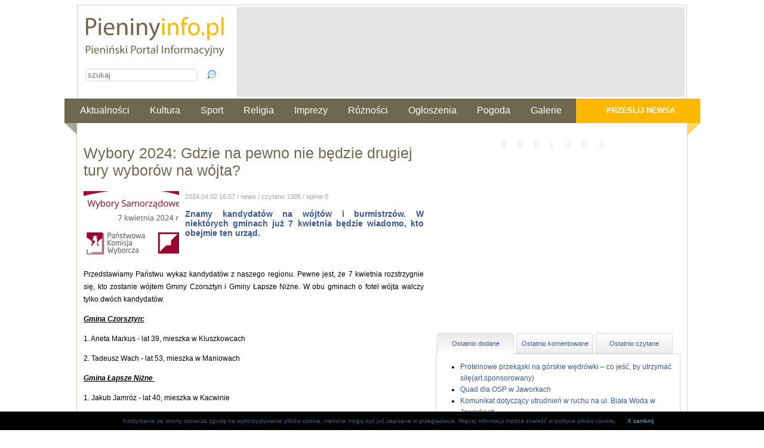

--- FILE ---
content_type: text/html
request_url: http://pieninyinfo.pl/aktualnosci/wybory-2024-gdzie-na-pewno-nie-bedzie-drugiej-tury-wyborow-na-wojta-10577
body_size: 8127
content:
<!DOCTYPE html>
<html xmlns:fb="http://ogp.me/ns/fb#">
<head>
<!-- Google tag (gtag.js) -->
<script async src="https://www.googletagmanager.com/gtag/js?id=UA-23660482-1"></script>
<script>
  window.dataLayer = window.dataLayer || [];
  function gtag(){dataLayer.push(arguments);}
  gtag('js', new Date());

  gtag('config', 'UA-23660482-1');
</script>
  <title>Wybory 2024: Gdzie na pewno nie będzie drugiej tury wyborów na wójta?</title>
<meta name="Author" CONTENT="pieninyinfo.pl">
<meta name="Keywords" content="Wybory 2024: Gdzie na pewno nie będzie drugiej tury wyborów na wójta?">
<meta NAME="Description" CONTENT="
Znamy kandydatów na wójtów i burmistrzów. W niektórych gminach już 7 kwietnia będzie wiadomo, kto obejmie ten urząd.        ">
<meta name="revisit-after" content="1 day" />

<meta name="copyright" content="Pieninyinfo.pl" />

<meta name="robots" content="all" />
<link rel="alternate" type="application/rss+xml" title="Pieninyinfo.pl Feed" href="http://www.pieninyinfo.pl/feed" />
<meta http-equiv="Content-type" content="text/html; charset=utf-8" />
<link rel="stylesheet" href="/css/styl.css" type="text/css">
 <script type="text/javascript" src="/js/jquery-1.7.2.js"></script>
<link rel="stylesheet" href="/css/lightbox.css" type="text/css">
<link rel="stylesheet" href="/css/nivo-slider.css" type="text/css">

<script type="text/javascript" src="/js/jquery.ezpz_hint.min.js"></script>
<script type="text/javascript" src="/js/jquery.cookie.js"></script>

<script type="text/javascript" src="/fancybox/lib/jquery.mousewheel-3.0.6.pack.js"></script>
<link rel="stylesheet" href="/fancybox/source/jquery.fancybox.css?v=2.1.4" type="text/css" media="screen" />
<script type="text/javascript" src="/fancybox/source/jquery.fancybox.pack.js?v=2.1.4"></script>



<script type="text/javascript" src="/js/jquery.nivo.slider.pack.js"></script>
<script type="text/javascript" src="/js/json2.js"></script>
<script type="text/javascript" src="/js/jquery.tabify.js"></script>
<script type="text/javascript" src="/js/main.js"></script>

 <script type="text/javascript">
	$(document).ready(function() {
		$(".fancybox").fancybox();
	});
	
	$(document).ready(function() {
	$(".fancybox-thumb").fancybox({
		prevEffect	: 'none',
		nextEffect	: 'none',
		helpers	: {
			title	: {
				type: 'outside'
			},
			thumbs	: {
				width	: 50,
				height	: 50
			}
		}
	});
});
	
</script>
</head>

<body>
	<div style="width: 1066px; margin: 0 auto;">
<div id="pieninycenter">


  <div id="header">
    <div class="banertop" style="height:150px;overflow:hidden;">
        <script type="text/javascript" src="http://banery.pieninyinfo.pl/show-baners.php?admJS&admAreaId=2"></script>
    </div>
  <div class="leftlogo">
        <a href="/"><img border="0"  src="/images/logo.gif" alt="Pieninyinfo.pl"></a><br>
        <form action="/szukaj" method="POST" id="searchForm">
        	<input type="text" name="search_string" id="search_string" title="Wpisz slowo, ktorego szukasz w naszym portalu" placeholder="szukaj" />
        	<input type="submit" name="submit" id="submit" value=" " class="submitSearchButton"/>
        </form>
  </div>
  

  </div>




<div class="menutop">
    <a href="/przeslij" class="dodajnews">Prześlij newsa</a>
     <ul>
          <li><a href="/aktualnosci">Aktualności</a></li>
          <li><a href="/kultura">Kultura</a></li>
          <li><a href="/sport">Sport</a></li>
          <li><a href="/religia">Religia</a></li>
          <li><a href="/imprezy">Imprezy</a></li>
          <li><a href="/roznosci">Różności</a></li>
          <li><a href="/ogloszenia">Ogłoszenia</a></li>
          <li><a href="/pogoda">Pogoda</a></li>
          <li><a href="/galerie">Galerie</a></li>
     </ul>
</div>
<div id="contentPortal">

<div id="leftcontent">
	
	<h1>Wybory 2024: Gdzie na pewno nie będzie drugiej tury wyborów na wójta?</h1>
	
<div class="leadArticle ">  	
	
<img border="0" width="160" height="107" src="/uploads/202404//660c214f005fd_1-pkw.jpg" style="float:left;margin-right:10px;" alt="Fot. ">	

<!-- Lead --> 
	<font class="jasnyszary">2024.04.02 16:57 / news / czytano 1385 / opinie 0</font>	
	
<br>
 

<p style="text-align: justify;">Znamy kandydatów na wójtów i burmistrzów. W niektórych gminach już 7 kwietnia będzie wiadomo, kto obejmie ten urząd.</p>        </div>	

<div class="articleContent">
<p style="text-align: justify;">Przedstawiamy Państwu wykaz kandydatów z naszego regionu. Pewne jest, że 7 kwietnia rozstrzygnie się, kto zostanie wójtem Gminy Czorsztyn i Gminy Łapsze Niżne. W obu gminach o fotel wójta walczy tylko dwóch kandydatów.</p>
<p style="text-align: justify;"><span style="font-style: italic; text-decoration: underline; font-weight: bold;">Gmina Czorsztyn:</span></p>
<p style="text-align: justify;">1. Aneta Markus - lat 39, mieszka w Kluszkowcach</p>
<p style="text-align: justify;">2. Tadeusz Wach - lat 53, mieszka w Maniowach</p>
<p style="text-align: justify;"><span style="font-style: italic; text-decoration: underline; font-weight: bold;">Gmina Łapsze Niżne&nbsp;</span></p>
<p style="text-align: justify;">1. Jakub Jamróz - lat 40, mieszka w Kacwinie</p>
<p style="text-align: justify;">2. Adam Święty - lat 39, mieszka w Niedzicy</p>
<p style="text-align: justify;">Druga tura potrzebna będzie tylko w tych gminach i miastach, w których żaden z kandydatów na wójta/burmistrza/prezydenta nie uzyskał ponad 50 proc. głosów poparcia. W takiej sytuacji do drugiej tury przejdzie dwóch kandydatów, którzy w pierwszej uzbierali tych głosów najwięcej. Wówczas 21 kwietnia mieszkańcy otrzymają tylko jedną kartę do głosowania, zawierającą dwa ww. wymienione nazwiska. </p>
<p style="text-align: justify;">Taka sytuacja może (ale nie musi) mieć miejsce w Gminie Ochotnica Dolna, Gminie Krościenko n.D oraz w Mieście i Gminie Szczawnica.&nbsp;</p>
<p style="text-align: justify;"><span style="font-weight: bold; text-decoration: underline;">Gmina Ochotnica Dolna</span></p>
<p style="text-align: justify;">1. Zbigniew Chlebek - lat 50, mieszka w Ochotnicy Dolnej</p>
<p style="text-align: justify;">2. Stanisław Jurkowski - lat 64, mieszka w Ochotnicy Dolnej</p>
<p style="text-align: justify;">3. Tadeusz Królczyk - lat 49, mieszka w Ochotnicy Górnej</p>
<p style="text-align: justify;"><span style="font-weight: bold; text-decoration: underline;">Gmina Krościenko Nad Dunajcem</span></p>
<p style="text-align: justify;">1. Jan Dyda - lat 65, mieszka w Krościenku n.D</p>
<p style="text-align: justify;">2. Stanisław Gabryś - lat 52, mieszka w Krościenku n.D</p>
<p style="text-align: justify;">3. Stanisław Tkaczyk - lat 49, mieszka w Grywałdzie</p>
<p style="text-align: justify;"><span style="font-weight: bold; text-decoration: underline;">Miasto i Gmina Szczawnica</span></p>
<p style="text-align: justify;">1. Krzysztof Czaja - lat 37, mieszka w Szczawnicy</p>
<p style="text-align: justify;">2. Tomasz Kanclerski - lat 37, mieszka w Jaworkach</p>
<p style="text-align: justify;">3. Grzegorz Niezgoda - lat 49, mieszka w Szczawnicy</p>
<p style="text-align: justify;">4. Bogdan Szewczyk - lat 49, mieszka w Szczawnicy</p>      </div>	
	
 <br>

 <br>

 <br style="clear:both;">  <br>
  <div class="main1">
                      <div style="float:left;width:45%;text-align: left;">
              Autor: oprac.red.<br>                                        </div>
                    
          <div style="float:right;width:45%;">
            <!-- AddThis Button BEGIN -->
            <div style="width: 220px; float: right; text-align::right;">
                <div class="dodajdo">Dodaj do:</div> 
                <div class="addthis_toolbox addthis_default_style">
                  <a class="addthis_button_preferred_1"></a>
                  <a class="addthis_button_preferred_2"></a>
                  <a class="addthis_button_preferred_3"></a>
                  <a class="addthis_button_preferred_4"></a>
                  <a class="addthis_button_compact"></a>
                  <a class="addthis_counter addthis_bubble_style"></a>
                </div>
            </div>
            <script type="text/javascript">var addthis_config = {"data_track_addressbar":false};</script>
            <script type="text/javascript" src="http://s7.addthis.com/js/300/addthis_widget.js#pubid=ra-50add92c0997e55b"></script>
            <!-- AddThis Button END -->
          </div>
 </div>
<br style="clear:both;">
 <div style="width:570px;overflow: hidden;">
         </div>

<!-- Opinie -->
<br style="clear:both;">
<fb:comments href="http://www.pieninyinfo.pl/aktualnosci/wybory-2024-gdzie-na-pewno-nie-bedzie-drugiej-tury-wyborow-na-wojta-10577" width="560" num_posts="10"></fb:comments>
<!-- <div class="headerLine" style="width: 580px; margin: 10px 0px 10px 0px;"></div>  -->

<!--
<h2>Dodaj swoją opinię</h2>		
<div class="txtinfo">
    Drogi Czytelniku, dodając opinię w Internecie, nie jesteś anonimowy. Przed
jej dodaniem zastanów się, czy Twoja opinia nie narazi Cię na
odpowiedzialność karną lub cywilną. Przed dodaniem opinii zapoznaj się
dokładnie z regulaminem Pienińskiego Portalu Informacyjnego <a href="/polityka-prywatnosci-i-regulamin" target="_blank">Pieninyinfo.pl</a>
    

</div>

<form id="opinia" action="" method="post"> 
<input type="hidden" name="" value="1"> 

<table border="0" cellspacing="0" cellpadding="0">
<tr>
<td style="width: 50px;" width="80" height="20" class="tekst" valign="top" align="left"><br>
  <p><label class="podajnick" style="width: 50px;" 	for="nick">Autor*</label></td>
<td height="30" valign="top" align="left"><br>
<input type="text" name="nick" id="nick" class="txtform"  maxlength="30" value=""></p> 
<label class="podajnick" for="nick"></label> </td></tr>

<tr><td style="width: 80px;" width="80" class="tekst" valign="top" align="left">
<p><label style="width: 80px;" for="comment_content">Twoja opinia*</label> </td>
<td  class="tekst">
<textarea id="comment_content" class="txtform clear"  name="comment_content" cols="40" rows="10"></textarea> 
<br>
Maksymalnie 2000 znaków. (możesz jeszcze wpisać: <b id="tresc-licznik">2000</b>)
     </p> 

</td></tr>
<tr><td align="right" valign="top" colspan="2">   <br><br>
     <p class="textC clear"> 
       <input id="submitComment" type="submit" class="bdodaj" value="Wyślij"> 
       <input id="" type="reset" class="bdodaj" value="Wyczyść"> 
     </p> 
  
 
</td></tr>
</table>

  </form> -->

             <div class="paginacja">
          
          	
              </div>

</div>

<div id="rightcontent">


<!-- Prawy blok -->
<div align="center">
  <p class="reklama">reklama</p>
<script type="text/javascript" src="http://banery.pieninyinfo.pl/show-baners.php?admJS&admAreaId=7"></script>
</div>



<div>
<ul id="sidebarLinks">
	<li class="active"><a href="#recentlyAdded">Ostatnio dodane</a></li>
	<li><a href="#recentlyCommented">Ostatnio komentowane</a></li>	
	<li><a href="#recentlyRead">Ostatnio czytane</a></li>			
</ul>
<div class="tabcontent">	
      <div id="recentlyAdded">
      	<ul class="sidebarLinks">
            
      <li><a href="/aktualnosci/proteinowe-przekaski-na-gorskie-wedrowki-co-jesc-by-utrzymac-sile-art-sponsorowany-11211">Proteinowe przekąski na górskie wędrówki – co jeść, by utrzymać siłę(art.sponsorowany)</a></li>
      
            
      <li><a href="/aktualnosci/quad-dla-osp-w-jaworkach-11207">Quad dla OSP w Jaworkach</a></li>
      
            
      <li><a href="/aktualnosci/komunikat-dotyczacy-utrudnien-w-ruchu-na-ul-biala-woda-w-jaworkach-11206">Komunikat dotyczący utrudnień w ruchu na ul. Biała Woda w Jaworkach</a></li>
      
            
      <li><a href="/aktualnosci/disko-stars-w-stolicy-pienin-11201">Disko Stars w Stolicy Pienin</a></li>
      
            
      <li><a href="/imprezy/jarmark-kroscienski-19-07-2025-r-11205">Jarmark krościeński (19.07.2025 r.)</a></li>
      
            
      <li><a href="/sport/po-raz-dziesiaty-gorce-ultra-trail-w-ochotnicy-11203">Po raz dziesiąty Gorce Ultra-Trail w Ochotnicy</a></li>
      
            
      <li><a href="/roznosci/slawne-rekawice-furmanskie-gratka-dla-milosnikow-przestrzennego-tkactwa-w-regionie-pieninsko-gorczanskim-11202">Sławne rękawice furmańskie –gratka dla miłośników przestrzennego tkactwa w regionie pienińsko-gorczańskim</a></li>
      
            
      <li><a href="/aktualnosci/uwaga-na-oszustow-11200">Uwaga na oszustów</a></li>
      
            
      <li><a href="/aktualnosci/szczawnica-kulinarne-swieto-jakiego-jeszcze-w-polsce-nie-bylo-11199">Szczawnica: Kulinarne święto, jakiego jeszcze w Polsce nie było</a></li>
      
            
      <li><a href="/aktualnosci/rodzice-moga-juz-skladac-wnioski-o-300-na-wyprawke-szkolna-11198">Rodzice mogą już składać wnioski o 300+ na wyprawkę szkolną</a></li>
      
            
      <li><a href="/imprezy/ocho-festival-5-edycja-20-07-2025r-11197">OCHO FESTIVAL - 5 edycja (20.07.2025r.)</a></li>
      
            
      <li><a href="/imprezy/kroscienko-tv-disco-stars-05-07-2025-11196">Krościenko - TV Disco Stars (05.07.2025)</a></li>
      
            
      <li><a href="/aktualnosci/zmiana-na-stanowisku-zastepcy-wojta-w-kroscienku-11195">Zmiana na stanowisku zastępcy wójta w Krościenku</a></li>
      
            
      <li><a href="/aktualnosci/juz-dzisiaj-w-szczawnicy-pasterskie-smaki-natury-11194">Już dzisiaj w Szczawnicy Pasterskie Smaki Natury</a></li>
      
            
      <li><a href="/aktualnosci/remont-dachu-na-budynku-szkoly-podstawowej-nr-1-11193">Remont dachu na budynku Szkoły Podstawowej nr 1</a></li>
      
            </ul>
      </div>
      <div id="recentlyCommented" class="sidebarLinks">
      	<ul class="sidebarLinks">
       
      
      <li><a href="/aktualnosci/pieninskie-perly-rozdane-kto-otrzymal-statuetki-5664">Pienińskie Perły rozdane. Kto otrzymał statuetki</a></li>
      
       
      
      <li><a href="/aktualnosci/kroscienczanin-z-prochami-5662">Krościenczanin z prochami</a></li>
      
       
      
      <li><a href="/roznosci/szesc-dni-w-londynie-gimnazjalisci-na-warsztatach-jezykowych-5658">Sześć dni w Londynie - gimnazjaliści na warsztatach językowych</a></li>
      
       
      
      <li><a href="/aktualnosci/walne-zebranie-osp-grywald-5657">Walne zebranie OSP Grywałd</a></li>
      
       
      
      <li><a href="/aktualnosci/bal-ostatkowo-karnawalowy-liceum-5656">Bal ostatkowo-karnawałowy liceum</a></li>
      
       
      
      <li><a href="/aktualnosci/spizowe-serce-rozdane-podczas-uroczystej-gali-5653">Spiżowe Serce rozdane podczas uroczystej gali</a></li>
      
       
      
      <li><a href="/aktualnosci/oktawki-w-kroscienku-5651">Oktawki w Krościenku</a></li>
      
       
      
      <li><a href="/kultura/walentynkowa-propozycja-the-folkrockers-5647">Walentynkowa propozycja The FolkRockers</a></li>
      
       
      
      <li><a href="/aktualnosci/mieszkaniec-grywaldu-zmarl-z-wychlodzenia-5644">Mieszkaniec Grywałdu zmarł z wychłodzenia</a></li>
      
       
      
      <li><a href="/aktualnosci/w-gminie-ochotnica-dolna-mieszkancy-placa-najmniej-5642">W Gminie Ochotnica Dolna mieszkańcy płacą najmniej</a></li>
      
       
      
      <li><a href="/imprezy/v-ogolnopolskie-mistrzostwa-strazakow-osp-w-narciarstwie-alpejskim-i-snowboardzie-jaworki-11-12-02-2017-5591">V Ogólnopolskie Mistrzostwa Strażaków OSP w Narciarstwie Alpejskim i Snowboardzie (Jaworki 11,12.02.2017</a></li>
      
       
      
      <li><a href="/aktualnosci/szczawnica-budzet-przyjety-po-korektach-5630">Szczawnica: Budżet przyjęty po korektach</a></li>
      
       
      
      <li><a href="/aktualnosci/co-ze-szkola-w-szlachtowej-po-reformie-rodzice-sa-podzieleni-5637">Co ze szkołą w Szlachtowej po reformie? Rodzice są podzieleni</a></li>
      
       
      
      <li><a href="/aktualnosci/25-lat-zwiazku-podhalan-oddzialu-w-ochotnicy-dolnej-5629">25 lat Związku Podhalan – Oddziału w Ochotnicy Dolnej</a></li>
      
       
      
      <li><a href="/aktualnosci/przystanek-maluszka-otwarty-w-niedzicy-5626">Przystanek Maluszka otwarty w Niedzicy</a></li>
      
      	
      </ul>
      </div>
      
      <div id="recentlyRead" class="sidebarLinks">
      	<ul class="sidebarLinks">
       
      
      <li><a href="/aktualnosci/wybory-2024-gdzie-na-pewno-nie-bedzie-drugiej-tury-wyborow-na-wojta-10577">Wybory 2024: Gdzie na pewno nie będzie drugiej tury wyborów na wójta?</a></li>
      
       
      
      <li><a href="/aktualnosci/odnowione-alejki-na-kroscienskim-cmentarzu-6564">Odnowione alejki na krościeńskim cmentarzu</a></li>
      
       
      
      <li><a href="/aktualnosci/zderzenie-czolowe-w-ochotnicy-dolnej-4785">Zderzenie czołowe w Ochotnicy Dolnej</a></li>
      
       
      
      <li><a href="/aktualnosci/rozpoznajesz-te-kobiety-zadzwon-9777">Rozpoznajesz te kobiety? Zadzwoń</a></li>
      
       
      
      <li><a href="/sport/turniej-o-halowy-puchar-wojta-gminy-1626">Turniej o Halowy Puchar Wójta Gminy</a></li>
      
       
      
      <li><a href="/aktualnosci/kroscienko-marka-i-pilka-jednoczy-7986">Krościenko: Marka i piłka jednoczy</a></li>
      
       
      
      <li><a href="/aktualnosci/szczawniczanie-nie-doplaca-duzo-do-kanalizacji-szlachtowej-i-jaworek-1199">Szczawniczanie nie dopłacą dużo do kanalizacji Szlachtowej i Jaworek</a></li>
      
       
      
      <li><a href="/kultura/recytowali-jak-michal-slowik-dzwon-510">Recytowali jak Michał Słowik Dzwon</a></li>
      
       
      
      <li><a href="/aktualnosci/akcja-znicz-niebezpieczny-wypadek-w-ochotnicy-9282">Akcja Znicz: Niebezpieczny wypadek w  Ochotnicy</a></li>
      
       
      
      <li><a href="/imprezy/juwenalia-kokoszkowe-nowy-targ-13-06-2014-1973">Juwenalia Kokoszkowe (Nowy Targ 13.06.2014)</a></li>
      
       
      
      <li><a href="/roznosci/pielgrzymi-spod-turbacza-w-holdzie-stworcy-i-gorom-xxxv-swieto-ludzi-gor-3715">Pielgrzymi spod Turbacza w hołdzie Stwórcy i górom. XXXV Święto Ludzi Gór</a></li>
      
       
      
      <li><a href="/aktualnosci/od-samego-rana-do-mieszkancow-gronkowa-dzwonia-oszusci-i-probuja-wyludzic-pieniadze-metoda-na-wnuczka-7783">Od samego rana do mieszkańców Gronkowa dzwonią oszuści i próbują wyłudzić pieniądze metodą na wnuczka</a></li>
      
       
      
      <li><a href="/aktualnosci/kolonoskopia-w-szpitalu-art-sponsorowany-7659">Kolonoskopia w szpitalu (art.sponsorowany)</a></li>
      
       
      
      <li><a href="/sport/11-edycja-pieniny-ultra-trail-juz-za-kilkanascie-dni-10576">11. edycja Pieniny Ultra-Trail już za kilkanaście dni</a></li>
      
       
      
      <li><a href="/aktualnosci/szczawnica-zderzenie-samochodow-na-piaskach-6524">Szczawnica: Zderzenie samochodów na Piaskach</a></li>
      
      	
      </ul>
      </div>
</div>
</div>		
    <div align="center">
      <p class="reklama">reklama</p>
<script type="text/javascript" src="http://banery.pieninyinfo.pl/show-baners.php?admJS&admAreaId=8"></script>
    </div>
	
	
	
  <div align="center">
<script type="text/javascript" src="http://banery.pieninyinfo.pl/show-baners.php?admJS&admAreaId=9"></script>
  </div>
</div>
<div class="clear"></div> 
 
<!-- Footer -->

  <div class="partner">
<h5 class="partner">Nasi Partnerzy</h5>
     <a href="http://www.ochotnica.pl/pl" target="_blank" title="Gmina Ochotnica Dolna"><img border="0" src="/images/gmina_ochotnica_dolna.png" alt="Gmina Ochotnica Dolna"> </a>
            <a href="http://www.zwiazek-podhalan.com" target="_blank" title="Zwi&#261;zek Podhalan w Polsce"><img border="0" src="/images/zpwp.jpg" alt="Zwi�zek Podhalan w Polsce"></a>
            <a href="http://www.mokszczawnica.pl" target="_blank" title="Miejski Ośrodek Kultury w Szczawnicy"><img border="0" src="/images/mok_szczawnica.jpg" alt="Miejski Ośrodek Kultury w Szczawnicy"></a>
<a href="http://mountain-touch.pl/" target="_blank" title="Moutain Touch"><img border="0" src="/images/moutain-touch.jpg" alt="Moutain Touch"></a>
<a href="https://poxitel.pl/" target="_blank" title="Internet, telewizja, telefon"><img border="0" src="/images/poxitel.jpg" alt="Poxitel"></a>

        <h5 class="partner">Polecane serwisy turystyczne</h5>
        
            <a href="http://www.pieniny.com" target="_blank"><img border="0" src="/images/pieniny.png" alt="Pieniny"></a>
            <a href="http://www.szczawnica.com" target="_blank"><img border="0" src="/images/szczawnica.png" alt="Szczawnica"></a>
            <a href="http://www.czorsztyn.com" target="_blank"><img border="0" src="/images/czorsztyn.png" alt="Czorsztyn"></a>
        
  </div>
  
  
  
  
</div> <!-- koniec div header -->

<div class="menudol">

    <div class="linki">
      <a href="http://www.facebook.com/pieninyinfo" class="fb" target="_blank">facebook.com/pieninyinfo</a>
        <ul>
           <li><a href="/kontakt-do-redakcji">Kontakt do redakcji</a></li>
           <li><a href="/polityka-prywatnosci-i-regulamin">Polityka prywatności i regulamin</a></li>
           <li><a href="/patronat-medialny">Patronat medialny</a></li>
           <li><a href="/reklama">Reklama</a></li>
        </ul>
    </div>
</div>

 <div class="stopkatxt">
 <div id="fb-root">  
 	<script>(function(d, s, id) {
  var js, fjs = d.getElementsByTagName(s)[0];
  if (d.getElementById(id)) return;
  js = d.createElement(s); js.id = id;
  js.src = "//connect.facebook.net/pl_PL/all.js#xfbml=1";
  fjs.parentNode.insertBefore(js, fjs);
}(document, 'script', 'facebook-jssdk'));</script>
 	
 	  <script src="http://connect.facebook.net/en_US/all.js#xfbml=1"></script>
    <fb:like-box href="http://www.facebook.com/pieninyinfo" width="250" show_faces="false" border_color="#FFFFFF" stream="false" header="true"></fb:like-box></div>
  Misja Pienińskiego Portalu Informacyjnego Pieninyinfo.pl; <br>Wspieranie turystyki, biznesu, edukacji, przedsięwzięć 
  o charakterze sportowym, kulturalnym, prospołecznym, proekologicznym oraz podnoszenie poziomu i jakości wewnętrznej współpracy 
  społeczności Pienin i najbliższych okolic.<br><br>

  Copyright © MAPI
 
   











</div>
</div>
<div class="plikicookies"><a href="/polityka-prywatnosci-i-regulamin">Korzystanie ze strony oznacza zgodę na wykorzystywanie plików cookie, niektóre mogą być już zapisane w przeglądarce. Więcej informacji można  znaleźć w polityce plików cookie</a>.<span id="zamknij_cookies">X zamknij</span></div>
</body>

</html>



--- FILE ---
content_type: text/html
request_url: http://banery.pieninyinfo.pl/show-baners.php?admJS&admAreaId=2
body_size: 231
content:
document.write('<div style=\"margin:0px;padding:0px;border:0px;width:750px;height:150px\"><a href=\"http://banery.pieninyinfo.pl/counter-baners.php?id=55\" target=\"_blank\"><img src=\"http://banery.pieninyinfo.pl/upload/wesela_dg_2022_750x150_2.jpg\" width=\"750\" height=\"150\" alt=\"\" /><\/a><\/div>   '); 

--- FILE ---
content_type: text/html
request_url: http://banery.pieninyinfo.pl/show-baners.php?admJS&admAreaId=7
body_size: 228
content:
document.write('<div style=\"margin:0px;padding:0px;border:0px;width:400px;height:300px\"><a href=\"http://banery.pieninyinfo.pl/counter-baners.php?id=57\" target=\"_blank\"><img src=\"http://banery.pieninyinfo.pl/upload/pieniny_info400x300_2022.jpg\" width=\"400\" height=\"300\" alt=\"\" /><\/a><\/div>   '); 

--- FILE ---
content_type: text/html
request_url: http://banery.pieninyinfo.pl/show-baners.php?admJS&admAreaId=8
body_size: 228
content:
document.write('<div style=\"margin:0px;padding:0px;border:0px;width:400px;height:300px\"><a href=\"http://banery.pieninyinfo.pl/counter-baners.php?id=16\" target=\"_blank\"><img src=\"http://banery.pieninyinfo.pl/upload/pieniny_info400x300_2022.jpg\" width=\"400\" height=\"300\" alt=\"\" /><\/a><\/div>   '); 

--- FILE ---
content_type: text/html
request_url: http://banery.pieninyinfo.pl/show-baners.php?admJS&admAreaId=9
body_size: 221
content:
document.write('<div style=\"margin:0px;padding:0px;border:0px;width:400px;height:300px\"><a href=\"http://banery.pieninyinfo.pl/counter-baners.php?id=15\" target=\"_blank\"><img src=\"http://banery.pieninyinfo.pl/upload/bus-w-pieninach.jpg\" width=\"400\" height=\"300\" alt=\"\" /><\/a><\/div>   '); 

--- FILE ---
content_type: text/css
request_url: http://pieninyinfo.pl/css/styl.css
body_size: 5134
content:
body{
	text-align: center; background-color: white; font-family: Arial, Helvetica, sans-serif; font-size: 12px;
}
.footer {font-family: arial;font-size: 9px; font-style: normal;  color: #254680;}

.menubiale, .menubiale a {font-family: arial;font-size: 18px; font-weight: normal; color: #FFFFFF;}

.szary {font-family: arial;font-size: 16px; font-weight: bold; color: #6F674E;}

.zolty {font-family: arial;font-size: 16px; font-weight: bold; color: #FFBA00;}

.jasnyszary {font-family: arial;font-size: 11px; font-weight: normal; color: #A3A3A3;}

.ogloszenia {font-family: arial;font-size: 13px; font-weight: bold; color: #3B5998;}

.czytajwiecej {font-family: arial;font-size: 12px; font-weight: normal; color: #A3A3A3;}

.tytuly {
	font-family: arial;
	font-size: 14px;
	font-weight: bold;
	color: #000000;
	border-bottom: 1px solid #e8e8e8; padding: 8px 0px;
}

.tekst {font-family: arial;font-size: 13px;  text-align: justify; font-weight: normal; color: #000000 ;}

.tekst-lead-lista {font-family: arial;font-size: 13px;  text-align: justify; font-weight: normal; color: #000000 ;}

.opinie {font-family: arial;font-size: 13px;  text-align: justify; font-weight: normal; color: #750028 ;}

.sonda {font-family: arial;font-size: 13px;  text-align: justify; font-weight: bold; color: #750028 ;}

.naruszenie {font-family: arial;font-size: 11px;  text-align: justify; font-weight: normal; color: #3B5998 ;}

.lead { float: left; width: 390px; margin: 0px; font-family: arial;font-size: 14px;  text-align: justify; font-weight: bold; color: #3B5998;}

.leadArticle {font-size: 14px;  text-align: justify; font-weight: bold; color: #3B5998; overflow: hidden; margin-bottom: 10px; margin-top: 20px; width: 570px; }

.h1 {font-family: arial;font-size: 18px; font-weight: bold; color: #6F674E; text-align: left;}

.reklama {font-family: arial;font-size: 9px; font-weight: normal; color: #A3A3A3;}

.hr { color=#09154C;}

a:hover {  font-family: arial; color: #FF0000; text-decoration: none;}

a {  font-family: arial; color: #3B5998; text-decoration: none;}

#ft-title-slideshowHolder { height: 30px; width: 545px; padding-top: 10px;}

div.fieldset {
	border:  1px solid #afe14c;
	margin: 10px 0;
	padding: 20px 10px;
}
div.fieldset span.legend {
	position: relative;
	background-color: #FFF;
	padding: 3px;
	top: -30px;
	font: 700 14px Arial, Helvetica, sans-serif;
	color: #73b304;
}

div.flash {
	width: 375px;
	margin: 10px 5px;
	border-color: #D9E4FF;

	-moz-border-radius-topleft : 5px;
	-webkit-border-top-left-radius : 5px;
    -moz-border-radius-topright : 5px;
    -webkit-border-top-right-radius : 5px;
    -moz-border-radius-bottomleft : 5px;
    -webkit-border-bottom-left-radius : 5px;
    -moz-border-radius-bottomright : 5px;
    -webkit-border-bottom-right-radius : 5px;

}

button,
input,
select,
textarea { 
	border-width: 1px; 
	margin-bottom: 10px;
	padding: 2px 3px;
}



input[disabled]{ border: 1px solid #ccc } /* FF 2 Fix */


label { 
	width: 150px; 
	text-align: right; 
	display: block;
	margin-right: 5px;
}

#btnSubmit { margin: 0 0 0 155px ; }

.progressWrapper {
	width: 357px;
	overflow: hidden;
}

.progressContainer {
	margin: 5px;
	padding: 4px;
	border: solid 1px #E8E8E8;
	background-color: #F7F7F7;
	overflow: hidden;
}
/* Message */
.message {
	margin: 1em 0;
	padding: 10px 20px;
	border: solid 1px #FFDD99;
	background-color: #FFFFCC;
	overflow: hidden;
}
/* Error */
.red {
	border: solid 1px #B50000;
	background-color: #FFEBEB;
}

/* Current */
.green {
	border: solid 1px #DDF0DD;
	background-color: #EBFFEB;
}

/* Complete */
.blue {
	border: solid 1px #CEE2F2;
	background-color: #F0F5FF;
}

.progressName {
	font-size: 8pt;
	font-weight: 700;
	color: #555;
	width: 323px;
	height: 14px;
	text-align: left;
	white-space: nowrap;
	overflow: hidden;
}

.progressBarInProgress,
.progressBarComplete,
.progressBarError {
	font-size: 0;
	width: 0%;
	height: 2px;
	background-color: blue;
	margin-top: 2px;
}

.progressBarComplete {
	width: 100%;
	background-color: green;
	visibility: hidden;
}

.progressBarError {
	width: 100%;
	background-color: red;
	visibility: hidden;
}

.progressBarStatus {
	margin-top: 2px;
	width: 337px;
	font-size: 7pt;
	font-family: Arial;
	text-align: left;
	white-space: nowrap;
}

a.progressCancel {
	font-size: 0;
	display: block;
	height: 14px;
	width: 14px;
	background-image: url(../images/cancelbutton.gif);
	background-repeat: no-repeat;
	background-position: -14px 0px;
	float: right;
}

a.progressCancel:hover {
	background-position: 0px 0px;
}


/* -- SWFUpload Object Styles ------------------------------- */
.swfupload {
	vertical-align: top;
}
.round {
	-webkit-border-radius: 3px; /* Safari, Chrome */
	-khtml-border-radius: 3px;	/* Konqueror */
	-moz-border-radius: 3px; /* Firefox */
	border-radius: 3px;	
}

#thumbnails img { margin: 10px;}
div.brakingNewsWrapper { float: left;  }
ul.brakingNews { list-style-type: none; margin: 0px; float: left; height: 28px; line-height: 25px; padding: 0px;}
ul.brakingNews li, ul.brakingNews li a { background-color: #f0dddd; float: left; margin-left: 10px; font-size: 14px;color: #b60002; line-height: 28px;}
ul.brakingNews li.newsItem { padding-right: 10px; border: none; line-height: 40px;}
ul.brakingNews li.label, ul.brakingNews li { margin-left: 0px; height: 28px; line-height: 28px; }
ul.brakingNews li.label{
	background-color: white;
}
#searchForm { margin-top: 15px; }
input#search_string {
	width: 180px;
	margin: 0px;
	float: left;
	border: 1px solid #dcdcdc;
	-webkit-border-radius: 4px;
    
    border-radius: 4px;
}
input#submit { width: 20px; margin-left: 10px; float: right; cursor: pointer;}


a.activeSlide { color: #990000;}

.input-error { border: 1px solid red; }

/*--------- zmiany new ---------------------------*/
.brakingNewstab{
	
	margin: auto; overflow: hidden; font-family: Arial, Helvetica, sans-serif; font-weight: bolder; color: #ffffff; font-size: 12px; 
	
}

.brakingNewstab a{
	font-weight: normal;
	line-height: 25px;
	
}

.brakingNewstab a:hover{
	text-decoration: underline;
}


td.tekst-lead-lista p{
	margin-top: 0px;
}

.headerLine {
	float: right; font-weight: bolder; border-top: 1px solid #6f676f; width: 100%;
}


.szary h2, .szary h2 a.mainPageCategoryLink {
	padding: 8px 0px; margin-top: 8px;
	font: 22px/30px Verdana,Arial,Helvetica,sans-serif;
	letter-spacing: -0.5px; margin-bottom: 0px;
	color: #6F674E;
}

.zolty h2, .zolty h2 a.mainPageCategoryLink {
	padding: 8px 0px;
	margin-top: 8px;
	font: 22px/30px Verdana,Arial,Helvetica,sans-serif;
	letter-spacing: -0.5px;
	margin-bottom: 0px;
	color: #FFBA00;
}

.szary h2 a.mainPageCategoryLink {
	float: left;
}
ul.headermenu{
	list-style: none;
	height: 20px;
	margin:  0px 0px 10px 0px;
	padding: 0px;
	background-color: #e8e6e8;
	border: 1px solid #ccc8cc; overflow: hidden;
}
ul.headermenu li{
	float: left; 
}
ul.headermenu li a{
	display: block; padding: 3px 10px; font-size: 11px;
}
#nav a{
	margin-right: 5px; font-weight: normal; font-size: 11px; color: silver;
}
#nav a.activeSlide{
	color: #ffd700;
}
tr.ogloszenielist td{
	border-bottom: 1px solid #e9e9e9; padding-bottom: 4px;
}
._input input{
	width:  480px;
}
td.tekst ul{
	list-style: none; color: red;
}
.zaglosuj {
	background-color: #750028; border: 0px; padding: 3px 15px; color: white; font-size: 11px;
}

.submitSearchButton {
	background-image: url("../images/mglass.png"); background-repeat: no-repeat; width: 10px;  border: none; background-color: #ffffff; color: white; font-size: 11px; margin-right: 10px;}

div.partnerserwis{
	text-align: center; 
}
div.partnerserwis img{
	margin: 0px 20px;
}

.pollTable { width: 500px; border-collapse: collapse; }
.pollTable td { border: 1px solid #cccccc; font-size: 14px; padding: 5px;}

div.clear { clear: both; }


#sidebarLinks {
 margin: 10px 0px 0px 0px; padding: 0px; list-style: none; font-size: 11px; overflow: hidden;
}
#sidebarLinks li{
	float: left;
	margin: 0px 2px; line-height: 32px;
	width: 127px;
	text-align: center;
	-webkit-border-radius: 5px 5px 0px 0px;
	border-radius: 5px 5px 0px 0px;
	border: 1px solid #d7d7d7; min-height: 30px;
	background: #ffffff; /* Old browsers */
background: -moz-linear-gradient(top,  #ffffff 0%, #f6f6f6 47%, #ededed 100%); /* FF3.6+ */
background: -webkit-gradient(linear, left top, left bottom, color-stop(0%,#ffffff), color-stop(47%,#f6f6f6), color-stop(100%,#ededed)); /* Chrome,Safari4+ */
background: -webkit-linear-gradient(top,  #ffffff 0%,#f6f6f6 47%,#ededed 100%); /* Chrome10+,Safari5.1+ */
background: -o-linear-gradient(top,  #ffffff 0%,#f6f6f6 47%,#ededed 100%); /* Opera 11.10+ */
background: -ms-linear-gradient(top,  #ffffff 0%,#f6f6f6 47%,#ededed 100%); /* IE10+ */
background: linear-gradient(to bottom,  #ffffff 0%,#f6f6f6 47%,#ededed 100%); /* W3C */
filter: progid:DXImageTransform.Microsoft.gradient( startColorstr='#ffffff', endColorstr='#ededed',GradientType=0 ); /* IE6-9 */
}

#sidebarLinks li.active{
	border-bottom: 0px;
	background: #eaeaea; /* Old browsers */
background: -moz-linear-gradient(top,  #eaeaea 0%, #ffffff 100%); /* FF3.6+ */
background: -webkit-gradient(linear, left top, left bottom, color-stop(0%,#eaeaea), color-stop(100%,#ffffff)); /* Chrome,Safari4+ */
background: -webkit-linear-gradient(top,  #eaeaea 0%,#ffffff 100%); /* Chrome10+,Safari5.1+ */
background: -o-linear-gradient(top,  #eaeaea 0%,#ffffff 100%); /* Opera 11.10+ */
background: -ms-linear-gradient(top,  #eaeaea 0%,#ffffff 100%); /* IE10+ */
background: linear-gradient(to bottom,  #eaeaea 0%,#ffffff 100%); /* W3C */
filter: progid:DXImageTransform.Microsoft.gradient( startColorstr='#eaeaea', endColorstr='#ffffff',GradientType=0 ); /* IE6-9 */
min-height: 33px;
height: 34px;
}
div.tabcontent{
	border: 1px solid #d7d7d7; margin-top: -1px; line-height: 19px;
}
div.tabcontent *{
	font-size: 12px;
}
.nivo-controlNav a.active { color: red;}

.nivo-caption { height: 80px; font-size: 22px;}
/*** newsy w li *************/
ul.listnews{
	margin: 0px; list-style: none; margin: 0px; padding: 0px; font-size: 12px; line-height: 19px; color: #353535; font-weight: normal;
}
ul.listnews li{
	border-top: 1px solid #e4e4e4; padding: 2px 5px 10px 5px; font-size: 12px; text-align: justify; clear: both; overflow: hidden;
}
ul.listnews li:hover{
	background-color: #fcfcfc;
}
ul.listnews li div.foto{
	margin-right: 10px;
	height: 108px;
	padding: 2px;
	border: 1px solid #d9d9d9; float: left; margin-bottom: 3px;
}
ul.listnews li p{
	margin: 0px;
}
ul.listnews li p.time_created{
	font-size: 11px;
	color: #cccccc;
	font-weight: normal;
	margin-bottom: 5px;
}

.txtform, input.txtform{
	width: 430px;
	border: 1px solid #dbdbdb; padding: 4px; font-size:12px; font-family: Arial, Helvetica, sans-serif; color: black;
}

.w100{
 width:100px;
}

.bwyslij {
	-moz-box-shadow:inset 0px 1px 0px 0px #fff6af;
	-webkit-box-shadow:inset 0px 1px 0px 0px #fff6af;
	box-shadow:inset 0px 1px 0px 0px #fff6af;
	background:-webkit-gradient( linear, left top, left bottom, color-stop(0.05, #ffec64), color-stop(1, #ffab23) );
	background:-moz-linear-gradient( center top, #ffec64 5%, #ffab23 100% );
	filter:progid:DXImageTransform.Microsoft.gradient(startColorstr='#ffec64', endColorstr='#ffab23');
	background-color:#ffec64;
	-moz-border-radius:6px;
	-webkit-border-radius:6px;
	border-radius:6px;
	border:1px solid #ffaa22;
	display:inline-block;
	color:#333333;
	font-family:arial;
	font-size:15px;
	font-weight:bold;
	padding:6px 24px;
	text-decoration:none;
	text-shadow:1px 1px 0px #ffee66;
}.bwyslij:hover {
	background:-webkit-gradient( linear, left top, left bottom, color-stop(0.05, #ffab23), color-stop(1, #ffec64) );
	background:-moz-linear-gradient( center top, #ffab23 5%, #ffec64 100% );
	filter:progid:DXImageTransform.Microsoft.gradient(startColorstr='#ffab23', endColorstr='#ffec64');
	background-color:#ffab23;
}.bwyslij:active {
	position:relative;
	top:1px;
}
/* This imageless css button was generated by CSSButtonGenerator.com */


.bdodaj {
	-moz-box-shadow:inset 0px 1px 0px 0px #97c4fe;
	-webkit-box-shadow:inset 0px 1px 0px 0px #97c4fe;
	box-shadow:inset 0px 1px 0px 0px #97c4fe;
	background:-webkit-gradient( linear, left top, left bottom, color-stop(0.05, #3d94f6), color-stop(1, #1e62d0) );
	background:-moz-linear-gradient( center top, #3d94f6 5%, #1e62d0 100% );
	filter:progid:DXImageTransform.Microsoft.gradient(startColorstr='#3d94f6', endColorstr='#1e62d0');
	background-color:#3d94f6;
	-moz-border-radius:6px;
	-webkit-border-radius:6px;
	border-radius:6px;
	border:1px solid #337fed;
	display:inline-block;
	color:#ffffff;
	font-family:arial;
	font-size:12px;
	font-weight:bold;
	padding:5px 13px;
	text-decoration:none;
	text-shadow:1px 1px 0px #1570cd;
}.bdodaj:hover {
	background:-webkit-gradient( linear, left top, left bottom, color-stop(0.05, #1e62d0), color-stop(1, #3d94f6) );
	background:-moz-linear-gradient( center top, #1e62d0 5%, #3d94f6 100% );
	color:#ffffff;
	filter:progid:DXImageTransform.Microsoft.gradient(startColorstr='#1e62d0', endColorstr='#3d94f6');
	background-color:#1e62d0;
}.bdodaj:active {
	position:relative;
	top:1px;
}
/* This imageless css button was generated by CSSButtonGenerator.com */

img { border: 0px;}
div.articleContent { font-family: Arial; font-size: 12px; overflow: hidden; width: 570px; line-height:21px;}

.main1{
	background-color: #f7f7f7;
	border-top: 1px solid #e9e9e9;
	border-bottom: 1px solid #e9e9e9;
	padding: 10px;
	margin: 10px 0px;
	color: #ababab;
	font-family: Arial, Helvetica, sans-serif;
	font-size: 12px;
	width: 550px;
	overflow: hidden;
}
.main1 .dodajdo{
	float: left; font-weight: bolder; margin-right: 10px;
}
div.sondaOpcja{
	font-size: 12px; line-height: 20px; color: black; font-family: Arial, Helvetica, sans-serif; clear: both; font-weight: normal;
}
div.sondaOpcja input{
	height: 15px; float: left;
}
#Boxsonda{
	padding-left: 10px;
	border-top: 1px solid #e4e4e4; margin-top: 10px; padding-top: 20px;
}
#Boxsonda form{
	margin-top: 15px;
}
#Boxsonda h2{
	 color: #6F674E; margin-top: 5px;
	
}


.menutop{
	height: 60px; width: 1066px; background-image: url(../images/bg-menu.gif); background-position: top; background-repeat: no-repeat; text-align: right; line-height: 40px; margin: auto;
}
.menutop ul{
	float: left; list-style: none; margin: 0px 0px 0px 10px; padding: 0px;
}
.menutop ul li{
	float: left; padding: 0px 17px;
}
.menutop a{
	color: white;  font-size: 16px;
}
.menutop ul li a:hover{
	color: #fff5d9;
}
a.dodajnews{
	 display: block; width: 200px; text-align: center; float: right; font-weight: bolder; text-transform: uppercase;  font-size: 13px;
}
a:hover.dodajnews{
	color: #6f684e;
}


.menudol{
	background-image: url(../images/bg-menu.gif); background-position: bottom; background-repeat: no-repeat; height: 60px;
}
.menudol a{
	color: white;  font-size: 16px;
}
.menudol a.fb{
	float: right; margin-right: 50px; 
}
.menudol ul{
	list-style: none; margin: 0px 0px 0px 10px; padding: 0px; 
}
.menudol ul li{
	float: left; padding: 0px 15px;
}
.menudol div.linki{
	padding-top: 30px;
}
.stopkatxt{
	text-align: left;
	padding: 10px;
	font-size: 11px;
	color: #a3a3a3;
	border-bottom: 1px solid #d1cec4;
	border-right: 1px solid #d1cec4;
	border-left: 1px solid #d1cec4; width: 1000px; margin: auto; font-family: Arial, Helvetica, sans-serif; line-height: 19px;
}
#fb-root{
	float: right; width: 250px; height: 80px;
}
div#contentPortal{
	margin: auto;
	width: 1000px;
	border-left: 1px solid #d1cec4;
	border-right: 1px solid #d1cec4; overflow: hidden; padding: 0px 11px; 
}
div#lewaportal{
	float: left; width: 530px; text-align: left;
}
div#prawaportal{
	float: right; width: 450px; text-align: left;
}
p.reklama{
	color: #e1e1e1;
	font-size: 11px;
	letter-spacing: 20px;
	text-transform: uppercase;
	margin-bottom: 0px;
}
h2{
	font-size: 25px;
	font-weight: normal;
	color: #6f684e;
	margin-top: 15px;
	margin-bottom: 10px;
	border-left: 3px solid #ffba00; padding-left: 10px; text-align: left;
}
h1{
	text-align: left; font-size: 25px; color: #6f684e; font-weight: normal;
}
h2 a{
	color: #6f684e;
}
h2 a:hover{
	color: #ffba00;
}
div#rightcontent{
	float: right; width: 410px;  text-align: left;
}
div#leftcontent{
	float: left; width: 580px;
}
div.paginacja{
	background-color: #f0f0f0;
	padding: 8px;
	text-align: right;
	border-bottom: 1px solid #a9a9a9;
	border-top: 1px solid #a9a9a9; margin-top: 20px;
}
.txtinfo{
	padding: 10px;
	line-height: 19px;
	font-size: 12px;
	color: black;
	text-align: justify;
}
div.ok{
	background-color: #2e8b57;
	border: 1px solid green; padding: 10px; color: white;
}
div.wrong{
	background-color: orange;
	border: 1px solid #ff4500;
	padding: 10px;
	color: white;
}
div.error{
	background-color: red;
	border: 1px solid #ff4500;
	padding: 10px;
	color: white;
}
.txtogl{
	text-align: left; line-height: 19px;
}
.txtogl img{
	margin-right: 10px; text-align: justify;
}
.boxcomments{
	text-align: left;
	padding: 8px;
	border-bottom: 1px solid #b4b4b4;
	color: #1b1b1b;
	border: 1px solid #fff;
	-webkit-border-radius: 5px;
	border-radius: 5px;
}
.boxcomments:hover{
	color: #4f4f4f;
	border: 1px solid #d1d1d1;
	
}
.boxcomments div.user{
	color: #6f684e;
	padding: 5px;
	background-color: #f9f9f9;
	-webkit-border-radius: 5px;
	border-radius: 5px;
}
.boxcomments div.user span{
	color: #dadada; margin-left: 20px;
}
div.naruszenie{
	text-align: right;
}
div.naruszenie a{
	padding: 3px;
	color: #989898;
}
div#header{
	border-left: 1px solid #d1d1d1;
	border-right: 1px solid #d1d1d1;
	border-top: 1px solid #d1d1d1; text-align: left;  width: 1014px; margin: auto; padding: 3px; overflow: hidden;
}

div#header .banertop{
	float: right; background-color: #e3e3e3;  width: 750px; height: 150px; display: block;
}
.leftlogo{
	float: left; width: 230px;  margin-left: 10px; padding-top: 15px;
}
div.homegallery{
	background-color: #eeeeee;
	border: 1px solid #c1bba6;
	padding: 5px;
	-webkit-border-radius: 5px;
	border-radius: 5px;
}
div.homegallery h2{
	font-size: 14px;  background-color: #6f684e; border: 0px; padding: 4px 10px; color: white; font-weight: bolder; margin-top: 0px;
	-webkit-border-radius: 5px;
	border-radius: 5px;
}
div.homegallery h2 a{
	float: right; font-size: 11px; color: white; font-weight: normal;
}
div.homegallery img{
	border: 3px solid white;
}
div.homegallery img:hover{
	border: 3px solid #c1bba6;
}
div.partner{
	
	padding: 8px;
	overflow: hidden; margin-top: 10px; text-align: center;
}
h5.partner{
	text-transform: uppercase;
	letter-spacing: 20px;
	color: #6f684e;
}

div.partner img{
	margin: 10px 30px;
}
#opinia{
width: 570px;   padding:10px;
}
#opinia label{margin-top:-15px;text-align: left;}

.paid { background: #E8E6E8; }

.plikicookies { 
	position: fixed;
	left: 0px;
	bottom: 0px;
	padding: 10px;
	text-align: center;
	background-color: black;
	color: white;
	font-size: 10px;
	width: 100%;
}

#zamknij_cookies { margin-left:20px;cursor:pointer;color:#45C6ED;}


--- FILE ---
content_type: text/css
request_url: http://pieninyinfo.pl/css/nivo-slider.css
body_size: 1204
content:
/*
 * jQuery Nivo Slider v3.1
 * http://nivo.dev7studios.com
 *
 * Copyright 2012, Dev7studios
 * Free to use and abuse under the MIT license.
 * http://www.opensource.org/licenses/mit-license.php
 */
 
/* The Nivo Slider styles */
.nivoSlider {
	position:relative;
	width:100%;
	height:360px;
	overflow: hidden;
}
.nivoSlider img {
	position:absolute;
	top:0px;
	left:0px;
	max-width: none;
}
.nivo-main-image {
	display: block !important;
	position: relative !important; 
	width: 100% !important;
}

/* If an image is wrapped in a link */
.nivoSlider a.nivo-imageLink {
	position: absolute;
	top: 0px;
	left: 0px;
	width: 100%;
	height: 100%;
	border: 0;
	padding: 0;
	margin: 0;
	z-index: 20;
	display: block;
	background-color: white;
	opacity: 0;
	-ms-filter:"progid:DXImageTransform.Microsoft.Alpha(Opacity=1)";
	filter:alpha(opacity=1);
}

/* The slices and boxes in the Slider */
.nivo-slice {
	display:block;
	position:absolute;
	z-index:5;
	height:100%;
	top:0;
}
.nivo-box {
	display:block;
	position:absolute;
	z-index:5;
	overflow:hidden;
}
.nivo-box img { display:block; }

/* Caption styles */
.nivo-caption {
	position:absolute;
	left:0px;
	bottom:0px;
	/*background-color: #FFBA00; */
	color:#fff;
	width:100%;
	z-index:8;
	padding: 5px 10px;
	background-image: url(bgnivo.png);
	
	overflow: hidden;
	display: none;
	
	/*opacity: 0.4;
	-moz-opacity: 0.4;
	filter:alpha(opacity=4);
	*/
	-webkit-box-sizing: border-box; 
	-moz-box-sizing: border-box;    
	box-sizing: border-box;         
	height: 60px; top: 305px;
}
.nivo-caption p {
	padding:5px;
	margin:0;
	/*opacity: 1;
	-ms-filter:"progid:DXImageTransform.Microsoft.Alpha(Opacity=50)";
	filter:alpha(opacity=50);*/
	position:absolute;
	z-index:100;
}
.nivo-caption a {
	display:inline !important;
}
.nivo-html-caption {
    display:none;
}
/* Direction nav styles (e.g. Next & Prev) */
/*
.nivo-directionNav a {
	position:absolute;
	top:45%;
	z-index:9;
	cursor:pointer;
}
*/
.theme-default .nivo-controlNav {
	text-align: center;
	padding: 0px;
}


/*
.theme-default .nivo-directionNav a {
	display:block;
	width:30px;
	height:30px;
	background:url(arrows.png) no-repeat;
	text-indent:-9999px;
	border:0;
	opacity: 0;
	-webkit-transition: all 200ms ease-in-out;
    -moz-transition: all 200ms ease-in-out;
    -o-transition: all 200ms ease-in-out;
    transition: all 200ms ease-in-out;
}
*/

.theme-default:hover .nivo-directionNav a { opacity: 1; }
.theme-default a.nivo-nextNav {
	background-position:-30px 0;
	right:15px;
}
/* Control nav styles (e.g. 1,2,3...) */
.nivo-controlNav {
	text-align:center;
	padding: 15px 0; 
	overflow: hidden; 
	width: 450px;
	margin-top: 5px;
}


#slider a, #slider a img{
    display:block;  text-decoration: none;
}




a.nivo-control{
	font-size: 0px;
	width: 10px; margin-left: 10px;
	height: 10px; display: block; float: left;
   background-image: url(../images/kropka.gif); background-position: top; background-repeat: no-repeat; cursor: pointer;
}
a.active{
	background-image: url(../images/kropka.gif);
	background-position: bottom;
	background-repeat: no-repeat;
}

--- FILE ---
content_type: application/javascript
request_url: http://pieninyinfo.pl/js/main.js
body_size: 840
content:
$(function() {
	
	 if($.cookie("cookiesok")=="tak"){
        $(".plikicookies").hide();
     }
      
    $("#submitComment").click(function() {
    	$('<input>').attr({
    		type: 'hidden',
    		id: 'allowedToPost',
    		name: 'allowedToPost',
    		value: '1',
		}).appendTo('#opinia');
		$('#opinia').post();
    	return false;
    });  
    
    $("#zamknij_cookies").click(function(){
    
    
       $(".plikicookies").hide();
        $.cookie("cookiesok", "tak", { expires: 365 });
       
    });
	
	$("#sidebarLinks").tabify();
	
	$('.reportThis').click(function() {
		var id = $(this).attr('id');
		var object = $(this).attr('rel');
		var requestData = {'id': id, 'object': object};
		requestData = JSON.stringify(requestData);
			$.ajax({
				url: '/naruszenie/' + object + '/' + id, 
				type: "POST",
				data: requestData, 
				contentType: "application/json; charset=utf-8",
				dataType: "json",
				success:function(response) {
					if(response.status == 'ok') {
						alert('Zgłoszenie zostało przyjęte, dziękujemy!');
					} else {
						alert('Niestety, wystąpił błąd. Prosimy spróbować ponownie za jakiś czas.');
					}
				}
			});
		return false;
	});
/*	
 $('#slider').nivoSlider({
 	  effect: 'fade',
      directionNav: false,
      animSpeed: 100,
 });
*/ 
 
  $('#slider').nivoSlider({
 	  effect: 'fade',
      animSpeed: 300,
      pauseTime: 7000
 });

	$("#comment_content").keyup(function() {
		var content = $(this).val();
		if(content.length > 2000) {
			$(this).val(content.substring(0, 2000));
		}
		$("#tresc-licznik").html(2000 - content.length);
	})

	
	
});


--- FILE ---
content_type: application/javascript
request_url: http://pieninyinfo.pl/js/jquery.ezpz_hint.min.js
body_size: 500
content:
// EZPZ Hint v1.1.1; Copyright (c) 2009 Mike Enriquez, http://theezpzway.com; Released under the MIT License
(function(a){a.fn.ezpz_hint=function(e){var f={hintClass:'ezpz-hint',hintName:'ezpz_hint_dummy_input'};var c=a.extend(f,e);return this.each(function(){var b;var d;text=a(this).attr('title');a('<input type="text" name="temp" value="" />').insertBefore(a(this));b=a(this).prev('input:first');b.attr('class',a(this).attr('class'));b.attr('size',a(this).attr('size'));b.attr('name',c.hintName);b.attr('autocomplete','off');b.attr('tabIndex',a(this).attr('tabIndex'));b.addClass(c.hintClass);b.val(text);a(this).hide();a(this).attr('autocomplete','off');b.focus(function(){d=a(this);a(this).next('input:first').show();a(this).next('input:first').focus();a(this).next('input:first').unbind('blur').blur(function(){if(a(this).val()==''){a(this).hide();d.show()}});a(this).hide()});if(a(this).val()!=''){b.focus()};a('form').submit(function(){a('.'+c.hintName).remove()})})}})(jQuery);